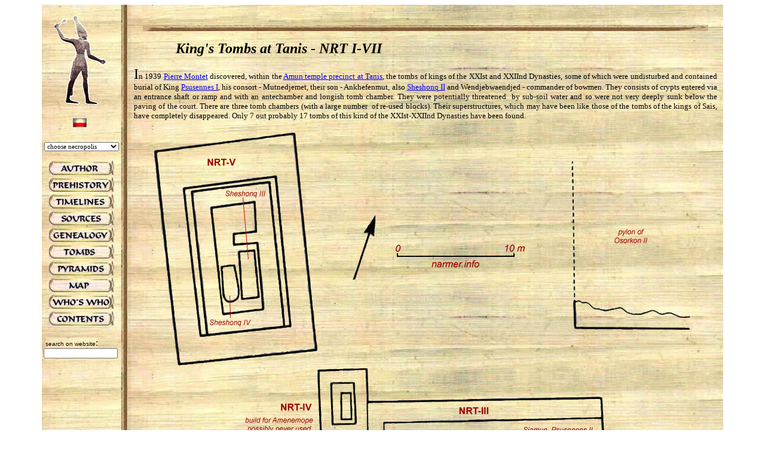

--- FILE ---
content_type: text/html
request_url: http://www.narmer.pl/groby/nrt_en.htm
body_size: 4004
content:
<html>

<head>
<meta http-equiv="Content-Type" content="text/html; charset=utf-8">
<title>Ancient Egypt - King's Tombs at Tanis</title>

<meta name="author" content="Dariusz Sitek">
<meta name="classification" content="Historia, History, Archeologia, Archaeology, Egiptologia, Egyptology, Staro?ytny Egipt, Ancient Egypt, Edukacja, Education, Kultura, Culture">
<meta name="description" content="Ancient Egypt - History and Chronology">
<meta name="GENERATOR" content="Microsoft FrontPage 12.0">
<meta name="ProgId" content="FrontPage.Editor.Document">
<meta name="keywords" content="Egipt, Egypt, egipska chronologia, starozytny, ancient, piramidy, pyramids, mumia, mummy, mumie, mummies, faraon, pharaoh, dynastie, dynasty, dynasties, hieroglify, hieroglyph, hieroglyphes, tytulatura, titulary, histora, history, chronologia, chronology, archeologia, archaeology, egiptologia, egyptology, genealogia, genealogy, grobowce, tombs, graves, nekropole, necropoly, kartusze, cartouch, zabytki, monuments">

<meta http-equiv="Content-Language" content="en-us">
<link rel="shortcut icon" href="../ima/favicon.ico">

<SCRIPT>
<!--
function displayWindow(url, width, height) {
        var Win = window.open(url,"displayWindow",'width=' + width + ',height=' + height + ',resizable=0,scrollbars=no,menubar=no' );
}
//-->
</SCRIPT>

<SCRIPT LANGUAGE="JavaScript">
function selecturl(s){
	var gourl=s.options[s.selectedIndex].value;
	location.href=gourl;
}
</SCRIPT>

<meta http-equiv="content-type" content="text/html; charset=iso-8859-2">

<meta name="Microsoft Border" content="none">
<style type="text/css">
.style1 {
				background-image: url('../ima/back_02.jpg');
}
.style2 {
				background-image: url('../ima/back_05.jpg');
}
.style3 {
				font-family: Arial, Helvetica, sans-serif;
				font-size: x-small;
}
.style6 {
				text-align: center;
}
.style12 {
				font-size: small;
}
.style13 {
				font-family: "Times New Roman", Times, serif;
}
.style15 {
				border-style: solid;
				border-width: 0;
}
.style16 {
				font-family: "Times New Roman", Times, serif;
				font-size: small;
}
.style18 {
				font-family: Georgia;
				font-size: small;
}
.style19 {
				text-align: justify;
}
.style20 {
				font-family: Georgia;
				font-size: large;
}
</style>
<title>Ancient Egypt - History and Chronology</title>
</head>

<body leftmargin="8">



<table style="width: 1140px" cellspacing="0" cellpadding="0" align="center">
				<tr>
								<td class="style2" style="width: 144px" valign="top">&nbsp;&nbsp;&nbsp;
								<br>
&nbsp;&nbsp;&nbsp;&nbsp;
								<a title="Powrot do strony glownej" href="../indexen.htm">
<img border="0" src="../ima/narmer.gif" width="89" height="150" alt="Back to main page"></a><br>
								<br>
&nbsp;&nbsp;&nbsp;&nbsp;&nbsp; &nbsp;&nbsp;&nbsp;&nbsp; &nbsp;
								<a href="nrt_pl.htm">
								<img border="0" src="../ima/cont_e1.gif" alt="polska wersja jezykowa" width="23" height="15"></a><br>
								<br>
&nbsp;<SELECT NAME="urljump" OnChange="selecturl(this)" size="1" style="font-family: Microsoft Sans Serif; font-size: 8pt; width: 125px;">
<option>choose necropolis
<option value="../groby/qaab_en.htm">Necropolis Umm el-Qaab</option>
<option value="../pir/pir1_en.htm">Pyramids</option>
<option value="../pir/pirnub_en.htm">Kushite Pyramids</option>
<option value="../pir/giza_en.htm">Necropolis in Gizeh</option>
<option value="../map/sakkara_en.htm">Necropolis in Saqqara</option>
<option value="../kv/kv_en.htm">Hypogea in Kings Valley</option>
<option value="../kv/qv_en.htm">Hypogea in Queens Valley</option>
<option value="../teby/teby_en.htm">Theban Necrpolis</option>
<option value="../map/amarna_en.htm">Tombs in Akhetaten</option>
<option value="../groby/nrt_en.htm">Kings Tombs in Tanis</option>
</SELECT>

<p>&nbsp;&nbsp; <a title="some words about author..." href="../autor_en.htm">
<img src="../ima/author.jpg" alt="Some words about author" width="109" height="24" border="0"></a><br>
&nbsp;&nbsp; <a title="chronology table - prehistory" href="../preh_en.htm">
<img src="../ima/prehistory.jpg" alt="Chronology table - Prehistory" width="109" height="24" border="0"></a><br>
&nbsp;&nbsp;
<a title="timelines" href="../tline_en.htm">
<img src="../ima/timelines.jpg" alt="Timelines" width="109" height="24" border="0"></a><br>
&nbsp;&nbsp;
<a title="sources and bibliography" href="../listy/list_en.htm">
<img src="../ima/sources.jpg" alt="Sources and bibliography" width="109" height="24" border="0"></a><br>
&nbsp;&nbsp;
<a title="tables of genealogy" href="../gen/gen_en.htm">
<img src="../ima/genealogy.jpg" alt="Tables of genealogy" width="109" height="24" border="0"></a><br>
&nbsp;&nbsp;
<a title="tombs in Ancient Egypt" href="groby_en.htm">
<img src="../ima/tombs.jpg" alt="Tombs in Ancient Egypt" width="109" height="24" border="0"></a><br>
&nbsp;&nbsp;
<a title="list of all pyramids" href="../pir/pir1_en.htm">
<img src="../ima/pyramids.jpg" alt="List of all pyramids" width="109" height="24" border="0"></a><br>
&nbsp;&nbsp;
<a title="map of Egypt" href="../map/mapa_en.htm">
<img src="../ima/map.jpg" alt="Map of Egypt" width="109" height="24" border="0"></a><br>
&nbsp;&nbsp;
<a title="Who's Who in Ancient Egypt (Polish)" href="../who/0pl.htm">
<img border="0" src="../ima/who.jpg" width="109" height="24" alt="Who is Who in Ancient Egypt"></a><br>
&nbsp;&nbsp;
<a title="contents of website" href="../spis_en.htm">
<img src="../ima/contents.jpg" alt="Contents of website" width="109" height="24" border="0"></a>&nbsp;&nbsp;
</p>

								<FORM ACTION="http://search.freefind.com/find.html" METHOD="GET" style="width: 130px">
<b><font face="verdana,arial" size="1">&nbsp;</font></b><span class="style1"><span class="style3"> 
search on website</span>:</span><FONT size=1 face="verdana,arial" ><br>
<INPUT TYPE="HIDDEN" NAME="id" SIZE="-1" VALUE="81593214">
<INPUT TYPE="HIDDEN" NAME="pageid" SIZE="-1" VALUE="r">
<INPUT TYPE="HIDDEN" NAME="mode" SIZE="-1" VALUE="ALL">
<INPUT type="HIDDEN" name="n" value="0">
&nbsp;<INPUT NAME="query" SIZE="19" style="font-family: MS Sans Serif; font-size: 10px; width: 124px;"><small>
</small></font>
</FORM>


								</td>
								<td class="style1">
								<div align="center">

<p align="center"> &nbsp;</p>
<p align="center"> <img border="0" src="../ima/break_03.jpg" width="95%" height="10"></p>

<blockquote>
  <blockquote>

<p align="left"><span lang="pl"><font size="5"><b><i>King's Tombs at Tanis - NRT 
I-VII</i></b></font></span></p>

  </blockquote>
</blockquote>

<div align="center">
  <center>
  <table border="0" width="98%" cellpadding="0" style="border-collapse: collapse" bordercolor="#111111">
    <tr>
      <td width="33%" align="center" colspan="3">
        <p align="justify"><span lang="pl"><font size="5" face="Georgia">I</font></span><font face="Georgia" size="2" class="style12">n 
		1939 
		<a href="javascript:displayWindow('../schol/montet_en.htm',230,780">Pierre Montet</a> discovered, within the 
		<a href="../map/tanis_en.htm">Amun temple precinct at Tanis</a>, 
		the tombs of kings of the XXIst and XXIInd Dynasties, some of which were 
		undisturbed and contained burial of King <a href="../dyn/21en.htm#3">Psusennes I</a>, his consort - Mutnedjemet, their son - Ankhefenmut, also 
		<a href="../dyn/22en.htm#3">Sheshonq II</a> and Wendjebwaendjed - commander of bowmen. They consists of crypts entered 
		via an entrance shaft or ramp and with an antechamber and longish tomb 
		chamber. They were potentially threatened&nbsp; by sub-soil water and so 
		were not very deeply sunk below the paving of the court. There are three 
		tomb chambers (with a large number&nbsp; of re-used blocks). Their 
		superstructures, which may have been like those of the tombs of the 
		kings of Sais, have completely disappeared. Only 7 out probably 17 tombs 
		of this kind of the XXIst-XXIInd Dynasties have been found.</font></td>
    </tr>
  <center>
    <tr>
  </center>
      <td width="33%" align="center" colspan="3">
        <p align="center">
        <img alt="" src="ima/nrt_en.png" width="953" height="1127"></td>
    </tr>
    <tr>
      <td width="33%" colspan="3" class="style19">
        &nbsp;</td>
    </tr>
    <tr>
      <td width="9%" align="center">
        &nbsp;</td>
      <td width="8%" align="center">
        &nbsp;</td>
      <td width="16%" align="center" valign="top">
        &nbsp;</td>
    </tr>
    <tr>
      <td width="33%" align="center" colspan="3">
        <img alt="" src="ima/nrt_a.jpg" width="520" height="366">&nbsp;<img alt="" src="ima/nrt_b.jpg" width="438" height="366"></td>
    </tr>
    <tr>
      <td width="33%" align="center" colspan="3" class="style16">
        <em>tombs NRT, entrance pit and view from above&nbsp;</em></td>
    </tr>
    <tr>
      <td width="33%" align="center" colspan="3">
        <p align="justify"><font FACE="Times-Roman" SIZE="2" COLOR="#141413">
		<span class="style20">O</span><span class="style18">sorkon</span></font><font COLOR="#141413"><span class="style18"> 
		II was buried in a chamber of granite, with adjoining limestone rooms. 
		Takelot II </span></font><font SIZE="2" COLOR="#141413" class="style18">&nbsp;was 
		also discovered in this tomb, which had Osirian decorations. The tomb of 
		Psusennes</font><font COLOR="#141413"><span class="style18"> I contained 
		his royal remains and those of Psusennes II, Amenemope and Sheshonq II</span></font><font FACE="Times-Roman" SIZE="2" COLOR="#141413"><span class="style18">. 
		An unidentified mummy was also found there.
		The remains of Psusennes I were found buried in a pink granite 
		sarcophagus <font face="Georgia" size="2"><span class="style12">enclosed 
		a black granite anthropoid coffin, which in turn held a silver inner 
		coffin
		</span></font>with a mask of gold, all probably usurped from earlier 
		burial sites. <font face="Georgia" size="2"><span class="style12">&nbsp;but 
		the mummy had been substantially destroyed by the poor conditions. The 
		large sarcophagus&nbsp; had originally been used 200 years earlier for 
		the burial of Merenptah in the Valley of the Kings.</span></font></span></font></td>
    </tr>
    <tr>
      <td width="33%" align="center" colspan="3">
        &nbsp;</td>
    </tr>
    <tr>
      <td width="33%" align="center" class="style15">
        <img border="0" src="../map/ima/psus_gold.jpg" alt="Złota maska Psusennesa. Muzeum Kairskie"></td>
      <td width="33%" align="center" class="style15">
        <img alt="" src="ima/psus1_g2.jpg" width="286" height="400"></td>
      <td width="33%" align="center" class="style15">
        <a href="ima/psus_silver_b.jpg">
        <img border="0" src="../map/ima/psus_silver.jpg" alt="Solid silver coffin of Psusennes. Cairo Museum"></a></td>
    </tr>
    <tr>
      <td align="center" colspan="2" style="width: 66%">
								<span class="style12"><span class="style13"><em>
								Psusennes&#39; gold face mask. Cairo Museum</em></span></span></td>
      <td width="33%" align="center" style="width: 11%">
        <em>Solid silver coffin of Psusennes.<br>
								Cairo Museum</em></td>
    </tr>
    </table>
</div>

<p align="center"><img border="0" src="../ima/break_03.jpg" width="95%" height="10"></p>

<table border="0" width="100%">
  <tr>
    <td width="15%" align="center"></td>
    <td width="70%" align="center">
      <p class="style6"><font face="Georgia" size="2" class="style12">Copyright © 2000-2023 
		<a href="mailto:www@narmer.pl">Dariusz Sitek</a>, Czestochowa - Chicago 
		- Ann Arbor</font><p class="style6"><form action="https://www.paypal.com/cgi-bin/webscr" method="post" target="_top">
<input type="hidden" name="cmd" value="_donations" />
<input type="hidden" name="business" value="ds@narmer.pl" />
<input type="hidden" name="currency_code" value="USD" />
&nbsp;<img alt="" border="0" src="https://www.paypal.com/en_US/i/scr/pixel.gif" width="1" height="1" />
</form>&nbsp;</td>
    <td width="15%" align="center">
    
   </td>
  </tr>
</table>

  <p>&nbsp;</p>
</div>

								</td>
				</tr>
				</table>
<p>&nbsp; </p>


<p align="left">&nbsp;
